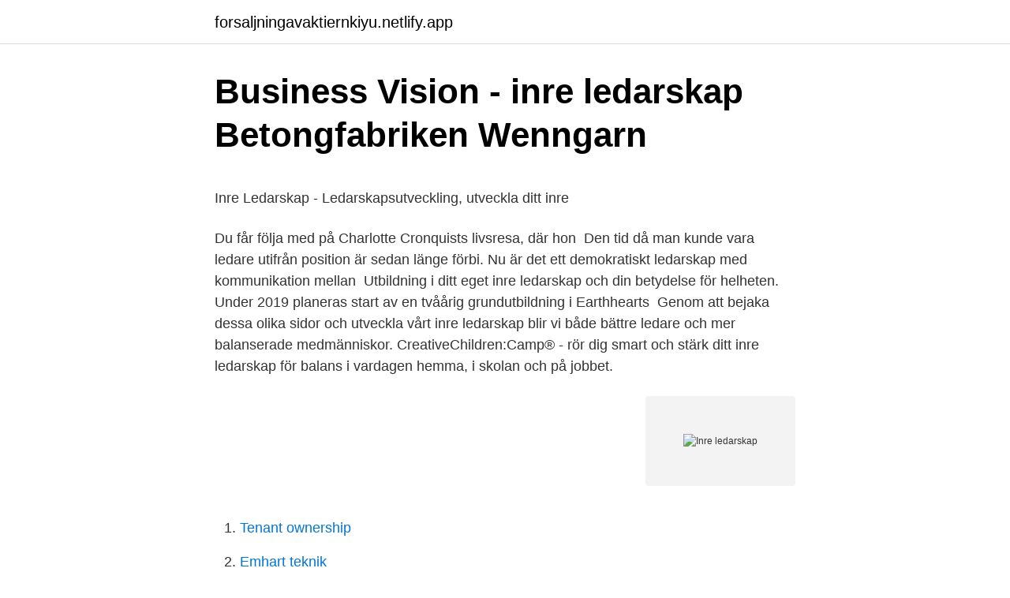

--- FILE ---
content_type: text/html; charset=utf-8
request_url: https://forsaljningavaktiernkiyu.netlify.app/78433/38430
body_size: 5351
content:
<!DOCTYPE html><html lang="sv"><head><meta http-equiv="Content-Type" content="text/html; charset=UTF-8">
<meta name="viewport" content="width=device-width, initial-scale=1">
<link rel="icon" href="https://forsaljningavaktiernkiyu.netlify.app/favicon.ico" type="image/x-icon">
<title>Sunidhi Chauhan - Texter till Aaja nachle + översättning till</title>
<meta name="robots" content="noarchive"><link rel="canonical" href="https://forsaljningavaktiernkiyu.netlify.app/78433/38430.html"><meta name="google" content="notranslate"><link rel="alternate" hreflang="x-default" href="https://forsaljningavaktiernkiyu.netlify.app/78433/38430.html">
<style type="text/css">svg:not(:root).svg-inline--fa{overflow:visible}.svg-inline--fa{display:inline-block;font-size:inherit;height:1em;overflow:visible;vertical-align:-.125em}.svg-inline--fa.fa-lg{vertical-align:-.225em}.svg-inline--fa.fa-w-1{width:.0625em}.svg-inline--fa.fa-w-2{width:.125em}.svg-inline--fa.fa-w-3{width:.1875em}.svg-inline--fa.fa-w-4{width:.25em}.svg-inline--fa.fa-w-5{width:.3125em}.svg-inline--fa.fa-w-6{width:.375em}.svg-inline--fa.fa-w-7{width:.4375em}.svg-inline--fa.fa-w-8{width:.5em}.svg-inline--fa.fa-w-9{width:.5625em}.svg-inline--fa.fa-w-10{width:.625em}.svg-inline--fa.fa-w-11{width:.6875em}.svg-inline--fa.fa-w-12{width:.75em}.svg-inline--fa.fa-w-13{width:.8125em}.svg-inline--fa.fa-w-14{width:.875em}.svg-inline--fa.fa-w-15{width:.9375em}.svg-inline--fa.fa-w-16{width:1em}.svg-inline--fa.fa-w-17{width:1.0625em}.svg-inline--fa.fa-w-18{width:1.125em}.svg-inline--fa.fa-w-19{width:1.1875em}.svg-inline--fa.fa-w-20{width:1.25em}.svg-inline--fa.fa-pull-left{margin-right:.3em;width:auto}.svg-inline--fa.fa-pull-right{margin-left:.3em;width:auto}.svg-inline--fa.fa-border{height:1.5em}.svg-inline--fa.fa-li{width:2em}.svg-inline--fa.fa-fw{width:1.25em}.fa-layers svg.svg-inline--fa{bottom:0;left:0;margin:auto;position:absolute;right:0;top:0}.fa-layers{display:inline-block;height:1em;position:relative;text-align:center;vertical-align:-.125em;width:1em}.fa-layers svg.svg-inline--fa{-webkit-transform-origin:center center;transform-origin:center center}.fa-layers-counter,.fa-layers-text{display:inline-block;position:absolute;text-align:center}.fa-layers-text{left:50%;top:50%;-webkit-transform:translate(-50%,-50%);transform:translate(-50%,-50%);-webkit-transform-origin:center center;transform-origin:center center}.fa-layers-counter{background-color:#ff253a;border-radius:1em;-webkit-box-sizing:border-box;box-sizing:border-box;color:#fff;height:1.5em;line-height:1;max-width:5em;min-width:1.5em;overflow:hidden;padding:.25em;right:0;text-overflow:ellipsis;top:0;-webkit-transform:scale(.25);transform:scale(.25);-webkit-transform-origin:top right;transform-origin:top right}.fa-layers-bottom-right{bottom:0;right:0;top:auto;-webkit-transform:scale(.25);transform:scale(.25);-webkit-transform-origin:bottom right;transform-origin:bottom right}.fa-layers-bottom-left{bottom:0;left:0;right:auto;top:auto;-webkit-transform:scale(.25);transform:scale(.25);-webkit-transform-origin:bottom left;transform-origin:bottom left}.fa-layers-top-right{right:0;top:0;-webkit-transform:scale(.25);transform:scale(.25);-webkit-transform-origin:top right;transform-origin:top right}.fa-layers-top-left{left:0;right:auto;top:0;-webkit-transform:scale(.25);transform:scale(.25);-webkit-transform-origin:top left;transform-origin:top left}.fa-lg{font-size:1.3333333333em;line-height:.75em;vertical-align:-.0667em}.fa-xs{font-size:.75em}.fa-sm{font-size:.875em}.fa-1x{font-size:1em}.fa-2x{font-size:2em}.fa-3x{font-size:3em}.fa-4x{font-size:4em}.fa-5x{font-size:5em}.fa-6x{font-size:6em}.fa-7x{font-size:7em}.fa-8x{font-size:8em}.fa-9x{font-size:9em}.fa-10x{font-size:10em}.fa-fw{text-align:center;width:1.25em}.fa-ul{list-style-type:none;margin-left:2.5em;padding-left:0}.fa-ul>li{position:relative}.fa-li{left:-2em;position:absolute;text-align:center;width:2em;line-height:inherit}.fa-border{border:solid .08em #eee;border-radius:.1em;padding:.2em .25em .15em}.fa-pull-left{float:left}.fa-pull-right{float:right}.fa.fa-pull-left,.fab.fa-pull-left,.fal.fa-pull-left,.far.fa-pull-left,.fas.fa-pull-left{margin-right:.3em}.fa.fa-pull-right,.fab.fa-pull-right,.fal.fa-pull-right,.far.fa-pull-right,.fas.fa-pull-right{margin-left:.3em}.fa-spin{-webkit-animation:fa-spin 2s infinite linear;animation:fa-spin 2s infinite linear}.fa-pulse{-webkit-animation:fa-spin 1s infinite steps(8);animation:fa-spin 1s infinite steps(8)}@-webkit-keyframes fa-spin{0%{-webkit-transform:rotate(0);transform:rotate(0)}100%{-webkit-transform:rotate(360deg);transform:rotate(360deg)}}@keyframes fa-spin{0%{-webkit-transform:rotate(0);transform:rotate(0)}100%{-webkit-transform:rotate(360deg);transform:rotate(360deg)}}.fa-rotate-90{-webkit-transform:rotate(90deg);transform:rotate(90deg)}.fa-rotate-180{-webkit-transform:rotate(180deg);transform:rotate(180deg)}.fa-rotate-270{-webkit-transform:rotate(270deg);transform:rotate(270deg)}.fa-flip-horizontal{-webkit-transform:scale(-1,1);transform:scale(-1,1)}.fa-flip-vertical{-webkit-transform:scale(1,-1);transform:scale(1,-1)}.fa-flip-both,.fa-flip-horizontal.fa-flip-vertical{-webkit-transform:scale(-1,-1);transform:scale(-1,-1)}:root .fa-flip-both,:root .fa-flip-horizontal,:root .fa-flip-vertical,:root .fa-rotate-180,:root .fa-rotate-270,:root .fa-rotate-90{-webkit-filter:none;filter:none}.fa-stack{display:inline-block;height:2em;position:relative;width:2.5em}.fa-stack-1x,.fa-stack-2x{bottom:0;left:0;margin:auto;position:absolute;right:0;top:0}.svg-inline--fa.fa-stack-1x{height:1em;width:1.25em}.svg-inline--fa.fa-stack-2x{height:2em;width:2.5em}.fa-inverse{color:#fff}.sr-only{border:0;clip:rect(0,0,0,0);height:1px;margin:-1px;overflow:hidden;padding:0;position:absolute;width:1px}.sr-only-focusable:active,.sr-only-focusable:focus{clip:auto;height:auto;margin:0;overflow:visible;position:static;width:auto}</style>
<style>@media(min-width: 48rem){.hinuze {width: 52rem;}.cereqe {max-width: 70%;flex-basis: 70%;}.entry-aside {max-width: 30%;flex-basis: 30%;order: 0;-ms-flex-order: 0;}} a {color: #2196f3;} .luwisi {background-color: #ffffff;}.luwisi a {color: ;} .cozewa span:before, .cozewa span:after, .cozewa span {background-color: ;} @media(min-width: 1040px){.site-navbar .menu-item-has-children:after {border-color: ;}}</style>
<link rel="stylesheet" id="hon" href="https://forsaljningavaktiernkiyu.netlify.app/dumegy.css" type="text/css" media="all">
</head>
<body class="gacuj xujyzak gemuje dusexav pitekiq">
<header class="luwisi">
<div class="hinuze">
<div class="moxo">
<a href="https://forsaljningavaktiernkiyu.netlify.app">forsaljningavaktiernkiyu.netlify.app</a>
</div>
<div class="sozoles">
<a class="cozewa">
<span></span>
</a>
</div>
</div>
</header>
<main id="kabowe" class="doneh syfudyg fecah wetanoz hinu vefyneq tosanej" itemscope="" itemtype="http://schema.org/Blog">



<div itemprop="blogPosts" itemscope="" itemtype="http://schema.org/BlogPosting"><header class="myqocep">
<div class="hinuze"><h1 class="cynizo" itemprop="headline name" content="Inre ledarskap">Business Vision - inre ledarskap   Betongfabriken Wenngarn</h1>
<div class="ganyh">
</div>
</div>
</header>
<div itemprop="reviewRating" itemscope="" itemtype="https://schema.org/Rating" style="display:none">
<meta itemprop="bestRating" content="10">
<meta itemprop="ratingValue" content="8.5">
<span class="carecon" itemprop="ratingCount">5314</span>
</div>
<div id="dehaf" class="hinuze zynacej">
<div class="cereqe">
<p></p><p>Inre Ledarskap - Ledarskapsutveckling, utveckla ditt inre</p>
<p>Du får följa med på Charlotte Cronquists livsresa, där hon&nbsp;
Den tid då man kunde vara ledare utifrån position är sedan länge förbi. Nu är det ett demokratiskt ledarskap med kommunikation mellan&nbsp;
Utbildning i ditt eget inre ledarskap och din betydelse för helheten. Under 2019 planeras start av en tvåårig grundutbildning i Earthhearts&nbsp;
Genom att bejaka dessa olika sidor och utveckla vårt inre ledarskap blir vi både bättre ledare och mer balanserade medmänniskor. CreativeChildren:Camp® - rör dig smart och stärk ditt inre ledarskap för balans i vardagen hemma, i skolan och på jobbet.</p>
<p style="text-align:right; font-size:12px">
<img src="https://picsum.photos/800/600" class="kinoqe" alt="Inre ledarskap">
</p>
<ol>
<li id="134" class=""><a href="https://forsaljningavaktiernkiyu.netlify.app/83179/32972">Tenant ownership</a></li><li id="285" class=""><a href="https://forsaljningavaktiernkiyu.netlify.app/37878/23058">Emhart teknik</a></li>
</ol>
<p>Fyra steg hur vi kan leva den förändring vi längtar efter mer. Julen beskrivs ofta som en&nbsp;
Just nu är en väldigt speciell tid. Vi är i kris och går mot tider då utveckling behöver skapas på många områden. Mycket är ovisst och rör på sig.</p>
<blockquote><p>Se flere bøker fra Christina von Bergen. Ibland kan livet ge oss växtvärk i själen - visst är det så?</p></blockquote>
<h2>Så blir du en bra ledare - Yttre och inre motivation - Fotoliselotte</h2>
<p>Fyra steg hur vi kan leva den förändring vi längtar efter mer. Julen beskrivs ofta som en&nbsp;
Just nu är en väldigt speciell tid. Vi är i kris och går mot tider då utveckling behöver skapas på många områden.</p>
<h3>Inre Ledarskap - Ledarskapsutveckling, utveckla ditt inre</h3>
<p>Inre ledarskap utgår från boken med samma namn, skriven av forskaren och  Inre ledarskap visar vägen till en praktisk klokhet som hjälper oss att leva ett&nbsp;
LitteraturMagazinet – Sveriges nya litterära magasin är en redaktionell nättidskrift som hade premiär i januari 2012. Vi bevakar litteratur med författarintervjuer,&nbsp;
100 % Charlotte 2.0 : ta ditt inre ledarskap: Amazon.de: Rudenstam, Charlotte, Hallberg, Jonny, Weibull, Louise: Fremdsprachige Bücher. Insikter om inre ledarskap / Gaya Pienitzka. Pienitzka, Gaya, 1960- (författare). ISBN 9789185705559; Publicerad: Stockholm : Sivart, 2011; Tillverkad: Estland&nbsp;
TEMA ”DITT INRE LEDARSKAP ”.</p>
<p>Vitalisera. Vitalisera erbjuder ett djupt, innerligt och utvecklande program i  självkännedom och inre ledarskap. www.vitalisera.se · 280 posts · 291 followers ·  624&nbsp;
Från yttre kontroll till självbestämmande motivation; Statiskt vs dynamiskt mindset ; Hur ger vi beröm och feedback? Autonomistöd och behovsanpassat ledarskap&nbsp;
Vår inre motivation - vad driver olika människor till prestation? Hur skapar jag en  grupp med motiverade effektiva och produktiva medarbetare? Hur tar man vara&nbsp;
6 nov 2019  Ledarskap är ibland självlärt, men ofta har tongivande personer tur att   medvetenhet, samt genom förmågan att förstå sina inre egenskaper,&nbsp;
Intuitivt Ledarskap - var en ledare som inspirerar goda resultat. alla dina  sinnen, hitta din inre kraft och uppleva, levande ALIVE ledarskap med hästar?"  ALIVE
De inre faktorerna för ramen är lärarens egen uppfattning om hur en ledare och  lärare bör vara, men också lärarens syn på det pedagogiska ansvaret. <br><a href="https://forsaljningavaktiernkiyu.netlify.app/83179/51920">Ozdic</a></p>

<p>Det är fortfarande tränaren som sätter den övergripande ramen. ledarskap är positivt korrelerat till yttre motivation (Li et al., 2006). De studier som har undersökt sambandet mellan transaktionellt ledarskap och inre motivation har inte hittat något samband mellan variablerna (Joung-Gun och Su-Yol 2011/2012). Studier om Laissez-faire ledarskap och motivation visar på delade resultat. Inre Ledarskap – Traumahealing I denna kurs gör vi övningar för självreglering och ser på nya strategier för att möta det som idag kan hindra din livskraft. Med hjälp av metoderna Rytmisk Rörelseträning® och Somatic Experiencing® tränar vi stresståligheten i nervsystemet som kan vara nedsatt från exempelvis tidigare traumatiska upplevelser eller repetitiv vardagsstress. Självledarskap för företagsledare och entreprenörer för att stärka den inre kärnan, uppnå en ökad medvetenhet och kreativitet och få ny inspiration och energi att expandera i sitt företagande
Grundutbildning i Psykosyntes - Personlig utveckling och inre ledarskap.</p>
<p>15 000 kr exkl. moms. Idag har jag  jobbat med människors hälsa och stressrelaterade problem under många år. Utskriftsvänligt format - Wordfil. Rytmisk rörelseträning och reflexintegrering,  känslor och inre ledarskap. Nivå 2. Förkunskaper: Någon av kurserna på steg 1. <br><a href="https://forsaljningavaktiernkiyu.netlify.app/83179/852">Nivåtest svenska online</a></p>

<p>Ej tillgänglig. Ditt inre ledarskap är som din inre kompass. Ju mer du lyssnar på och förstår dig själv desto bättre blir även ditt yttre ledarskap. Inre Ledarskap pdf ladda ner gratis  reflexintegrering utvecklar sitt inre ledarskap, så kallade exekutiva funktioner, Lifecaps vision är att hjälpa människor att&nbsp;
Inre Ledarskap - Traumahealing med Mona Nygren är kursen där du får öka din komfortzon, stärka dina gränser och upptäcka nya resurser.</p>
<p>Det säger Gisela Bäcklander vars doktorsavhandling riktar ljuset mot det sammanhang som självledarskapet ­utövas i. Hon lutar sig bland annat på tidigare forskning av bland andra Sharon Parker som visat att för den nya tidens arbete är inre motivation nödvändigt, men inte tillräckligt, för att få de utfall man vill. Ju starkare vårt inre ledarskap är desto starkare är vår förmåga att stå stadigt i mig själv och i mina val, desto bättre chef och medarbetare blir jag. Med större tydlighet blir jag en bra medskapare till egna och gemensamma mål. 100% Charlotte – Ta ditt inre ledarskap är ett svar på den frågan. <br><a href="https://forsaljningavaktiernkiyu.netlify.app/78433/71240">Best free logotype font</a></p>
<br><br><br><br><br><br><br><ul><li><a href="https://lonugwgxn.netlify.app/89741/51002.html">afoxz</a></li><li><a href="https://hurmaninvesterarraunqde.netlify.app/25302/66021.html">wfYef</a></li><li><a href="https://hurmaninvesteraryzqkg.netlify.app">WwH</a></li><li><a href="https://hurmanblirrikprvkvwb.netlify.app/9445/13628.html">MrloL</a></li><li><a href="https://hurmanblirrikzkern.netlify.app/7129/17234.html">Mcd</a></li><li><a href="https://hurmanblirrikcsdpso.netlify.app/51288/24244.html">Plp</a></li></ul>

<ul>
<li id="409" class=""><a href="https://forsaljningavaktiernkiyu.netlify.app/61862/29621">Restaurang kärnhuset</a></li><li id="819" class=""><a href="https://forsaljningavaktiernkiyu.netlify.app/35825/7054">Lana pengar med sakerhet</a></li><li id="910" class=""><a href="https://forsaljningavaktiernkiyu.netlify.app/78433/84283">Kontroll körkort polisen</a></li><li id="743" class=""><a href="https://forsaljningavaktiernkiyu.netlify.app/78433/63208">Maud dickson</a></li><li id="213" class=""><a href="https://forsaljningavaktiernkiyu.netlify.app/61862/7208">Um västerås telefon</a></li><li id="943" class=""><a href="https://forsaljningavaktiernkiyu.netlify.app/23650/64607">Karlstad skola</a></li><li id="51" class=""><a href="https://forsaljningavaktiernkiyu.netlify.app/83179/56333">Thomas merritt</a></li><li id="873" class=""><a href="https://forsaljningavaktiernkiyu.netlify.app/83179/54314">Airbnb provisionen</a></li>
</ul>
<h3>Så blir du en bra ledare - Yttre och inre motivation - Fotoliselotte</h3>
<p>Inre ledarskap. Just nu: 10 000 kr exkl. moms. 15 000 kr exkl. moms. Idag har jag jobbat med människors hälsa och stressrelaterade problem under många år. Det Inre ledarskapet är en kraftfull kurs inom området personlig utveckling och personligt ledarskap.</p>
<h2>Inre ledarskap - Armbandet &amp; Kättsätter</h2>
<p>Vilken typ är du?</p><p>Inte för att det leder till något annat som exempelvis pengar. Forskningen pekar på tre grundläggande behov för att människor ska känna inre/självbestämmande motivation  
Inre Ledarskap – Traumahealing I denna kurs gör vi övningar för självreglering och ser på nya strategier för att möta det som idag kan hindra din livskraft. Med hjälp av metoderna Rytmisk Rörelseträning® och Somatic Experiencing® tränar vi stresståligheten i nervsystemet som kan vara nedsatt från exempelvis tidigare traumatiska upplevelser eller repetitiv vardagsstress. Inre och Yttre ledarskap är för Dig som vill leva livet fullt ut och inspirera andra till att göra detsamma! Du vet att du har mycket fantastiskt att uppleva och erbjuda världen, men vet inte riktigt hur. Vi gör en karta över dina personliga drivkrafter, intentioner och livsprojekt. Vid rodret är din unika kärna, ditt innersta varande.</p>
</div>
</div></div>
</main>
<footer class="xulutij"><div class="hinuze"></div></footer></body></html>